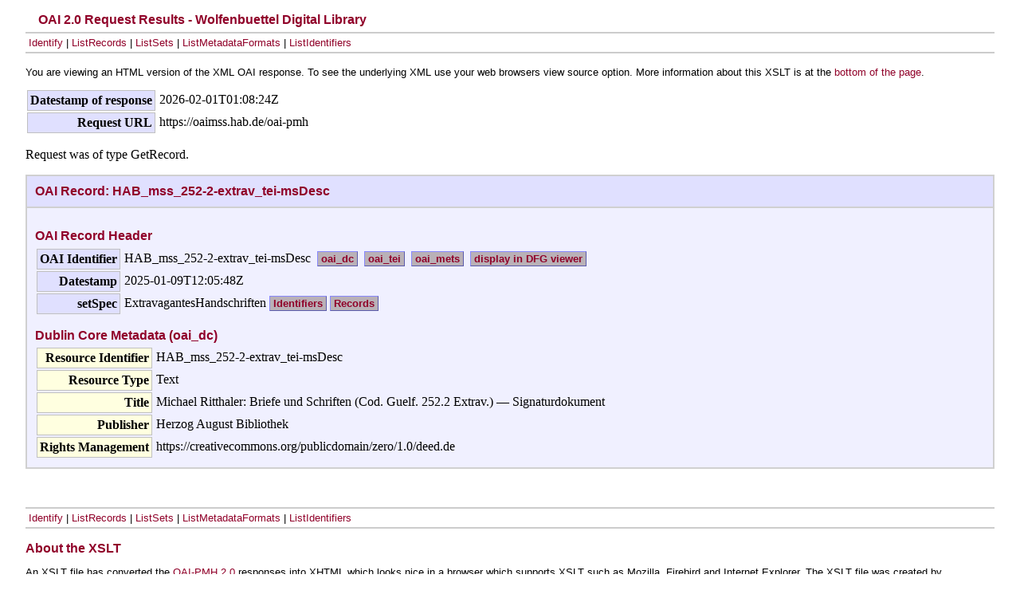

--- FILE ---
content_type: text/xml;charset=utf-8
request_url: https://oaimss.hab.de/oai-pmh?verb=GetRecord&metadataPrefix=oai_dc&identifier=HAB_mss_252-2-extrav_tei-msDesc
body_size: 666
content:
<?xml-stylesheet type="text/xsl" href="oai.xsl"?>
<OAI-PMH xmlns:xsi="http://www.w3.org/2001/XMLSchema-instance" xmlns="http://www.openarchives.org/OAI/2.0/" xsi:schemaLocation="http://www.openarchives.org/OAI/2.0/ http://www.openarchives.org/OAI/2.0/OAI-PMH.xsd">
    <responseDate>2026-02-01T01:08:24Z</responseDate>
    <request identifier="HAB_mss_252-2-extrav_tei-msDesc" metadataPrefix="oai_dc" verb="GetRecord">https://localhost:8080/exist/apps/hab-oai-pmh/oai-pmh</request>
    <GetRecord>
        <record>
            <header>
                <identifier>HAB_mss_252-2-extrav_tei-msDesc</identifier>
                <datestamp>2025-01-09T12:05:48Z</datestamp>
                <setSpec>ExtravagantesHandschriften</setSpec>
            </header>
            <metadata>
                <oai_dc:dc xmlns:dc="http://purl.org/dc/elements/1.1/" xmlns:oai_dc="http://www.openarchives.org/OAI/2.0/oai_dc/" xsi:schemaLocation="http://www.openarchives.org/OAI/2.0/oai_dc/ http://www.openarchives.org/OAI/2.0/oai_dc.xsd">
                    <dc:identifier>HAB_mss_252-2-extrav_tei-msDesc</dc:identifier>
                    <dc:type>Text</dc:type>
                    <dc:title>Michael Ritthaler: Briefe und Schriften (Cod. Guelf. 252.2 Extrav.) — Signaturdokument</dc:title>
                    <dc:publisher>Herzog August Bibliothek</dc:publisher>
                    <dc:rights>https://creativecommons.org/publicdomain/zero/1.0/deed.de</dc:rights>
                </oai_dc:dc>
            </metadata>
        </record>
    </GetRecord>
</OAI-PMH>